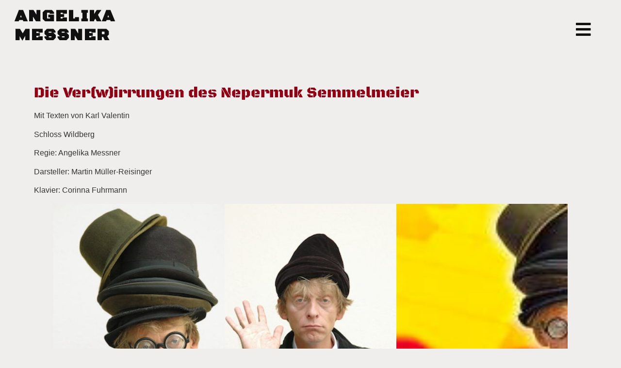

--- FILE ---
content_type: text/css
request_url: https://www.angelikamessner.at/wp-content/uploads/elementor/css/post-5.css?ver=1769817052
body_size: 698
content:
.elementor-kit-5{--e-global-color-primary:#8F0014;--e-global-color-secondary:#54595F;--e-global-color-text:#7A7A7A;--e-global-color-accent:#8F0014;--e-global-color-7c65545:#EFEEED;--e-global-color-9dee555:#000000;--e-global-color-54ac299:#FFFFFF;--e-global-color-4c39c73:#101010;--e-global-color-2e44629:#101010;--e-global-typography-primary-font-family:"Black Ops One";--e-global-typography-primary-font-size:40px;--e-global-typography-primary-font-weight:400;--e-global-typography-primary-letter-spacing:2.8px;--e-global-typography-secondary-font-family:"Black Ops One";--e-global-typography-secondary-font-size:30px;--e-global-typography-secondary-font-weight:400;--e-global-typography-secondary-letter-spacing:2.8px;--e-global-typography-text-font-family:"Helvetica";--e-global-typography-text-font-size:18px;--e-global-typography-text-font-weight:400;--e-global-typography-accent-font-family:"Helvetica";--e-global-typography-accent-font-weight:500;background-color:var( --e-global-color-7c65545 );}.elementor-kit-5 e-page-transition{background-color:#FFBC7D;}.elementor-kit-5 a{color:var( --e-global-color-primary );}.elementor-kit-5 h1{color:var( --e-global-color-primary );font-family:"Black Ops One", Sans-serif;font-size:30px;font-weight:400;}.elementor-kit-5 h2{color:var( --e-global-color-primary );font-family:"Black Ops One", Sans-serif;font-size:25px;font-weight:400;}.elementor-kit-5 h3{color:var( --e-global-color-primary );font-family:"Black Ops One", Sans-serif;font-size:20px;font-weight:400;}.elementor-kit-5 h4{color:var( --e-global-color-primary );font-family:"Black Ops One", Sans-serif;font-size:18px;font-weight:400;letter-spacing:2.8px;}.elementor-kit-5 h5{color:var( --e-global-color-primary );font-family:"Black Ops One", Sans-serif;font-size:15px;font-weight:400;letter-spacing:2.8px;}.elementor-section.elementor-section-boxed > .elementor-container{max-width:1140px;}.e-con{--container-max-width:1140px;}.elementor-widget:not(:last-child){margin-block-end:20px;}.elementor-element{--widgets-spacing:20px 20px;--widgets-spacing-row:20px;--widgets-spacing-column:20px;}{}h1.entry-title{display:var(--page-title-display);}.site-header .site-branding{flex-direction:column;align-items:stretch;}.site-header{padding-inline-end:0px;padding-inline-start:0px;}.site-footer .site-branding{flex-direction:column;align-items:stretch;}@media(max-width:1024px){.elementor-section.elementor-section-boxed > .elementor-container{max-width:1024px;}.e-con{--container-max-width:1024px;}}@media(max-width:767px){.elementor-kit-5{font-size:16px;}.elementor-kit-5 h1{font-size:30px;letter-spacing:2.8px;}.elementor-kit-5 h2{font-size:27px;letter-spacing:2.8px;}.elementor-kit-5 h3{font-size:23px;letter-spacing:2.8px;}.elementor-section.elementor-section-boxed > .elementor-container{max-width:767px;}.e-con{--container-max-width:767px;}}/* Start Custom Fonts CSS */@font-face {
	font-family: 'Black Ops One';
	font-style: normal;
	font-weight: normal;
	font-display: auto;
	src: url('https://www.angelikamessner.at/wp-content/uploads/BlackOpsOne-Regular.ttf') format('truetype');
}
/* End Custom Fonts CSS */
/* Start Custom Fonts CSS */@font-face {
	font-family: 'Helvetica';
	font-style: normal;
	font-weight: normal;
	font-display: auto;
	src: url('https://www.angelikamessner.at/wp-content/uploads/Helvetica.ttf') format('truetype');
}
/* End Custom Fonts CSS */

--- FILE ---
content_type: text/css
request_url: https://www.angelikamessner.at/wp-content/uploads/elementor/css/post-1824.css?ver=1769818295
body_size: 973
content:
.elementor-1824 .elementor-element.elementor-element-634c562 > .elementor-container > .elementor-column > .elementor-widget-wrap{align-content:center;align-items:center;}.elementor-1824 .elementor-element.elementor-element-634c562:not(.elementor-motion-effects-element-type-background), .elementor-1824 .elementor-element.elementor-element-634c562 > .elementor-motion-effects-container > .elementor-motion-effects-layer{background-color:var( --e-global-color-7c65545 );}.elementor-1824 .elementor-element.elementor-element-634c562{transition:background 0.3s, border 0.3s, border-radius 0.3s, box-shadow 0.3s;margin-top:0px;margin-bottom:0px;padding:0px 0px 50px 0px;}.elementor-1824 .elementor-element.elementor-element-634c562 > .elementor-background-overlay{transition:background 0.3s, border-radius 0.3s, opacity 0.3s;}.elementor-bc-flex-widget .elementor-1824 .elementor-element.elementor-element-1cbb9ee.elementor-column .elementor-widget-wrap{align-items:center;}.elementor-1824 .elementor-element.elementor-element-1cbb9ee.elementor-column.elementor-element[data-element_type="column"] > .elementor-widget-wrap.elementor-element-populated{align-content:center;align-items:center;}.elementor-1824 .elementor-element.elementor-element-1cbb9ee.elementor-column > .elementor-widget-wrap{justify-content:center;}.elementor-widget-text-editor{font-family:var( --e-global-typography-text-font-family ), Sans-serif;font-size:var( --e-global-typography-text-font-size );font-weight:var( --e-global-typography-text-font-weight );color:var( --e-global-color-text );}.elementor-widget-text-editor.elementor-drop-cap-view-stacked .elementor-drop-cap{background-color:var( --e-global-color-primary );}.elementor-widget-text-editor.elementor-drop-cap-view-framed .elementor-drop-cap, .elementor-widget-text-editor.elementor-drop-cap-view-default .elementor-drop-cap{color:var( --e-global-color-primary );border-color:var( --e-global-color-primary );}.elementor-1824 .elementor-element.elementor-element-28f5b5e > .elementor-widget-container{margin:5px 0px 0px 20px;}.elementor-1824 .elementor-element.elementor-element-28f5b5e{font-family:"Black Ops One", Sans-serif;font-size:35px;font-weight:600;line-height:39px;letter-spacing:2.1px;color:var( --e-global-color-2e44629 );}.elementor-bc-flex-widget .elementor-1824 .elementor-element.elementor-element-0e6401c.elementor-column .elementor-widget-wrap{align-items:flex-end;}.elementor-1824 .elementor-element.elementor-element-0e6401c.elementor-column.elementor-element[data-element_type="column"] > .elementor-widget-wrap.elementor-element-populated{align-content:flex-end;align-items:flex-end;}.elementor-1824 .elementor-element.elementor-element-0e6401c.elementor-column > .elementor-widget-wrap{justify-content:flex-end;}.elementor-widget-icon.elementor-view-stacked .elementor-icon{background-color:var( --e-global-color-primary );}.elementor-widget-icon.elementor-view-framed .elementor-icon, .elementor-widget-icon.elementor-view-default .elementor-icon{color:var( --e-global-color-primary );border-color:var( --e-global-color-primary );}.elementor-widget-icon.elementor-view-framed .elementor-icon, .elementor-widget-icon.elementor-view-default .elementor-icon svg{fill:var( --e-global-color-primary );}.elementor-1824 .elementor-element.elementor-element-b77d149 > .elementor-widget-container{margin:10px 50px 0px 0px;}.elementor-1824 .elementor-element.elementor-element-b77d149 .elementor-icon-wrapper{text-align:end;}.elementor-1824 .elementor-element.elementor-element-b77d149.elementor-view-stacked .elementor-icon{background-color:var( --e-global-color-2e44629 );}.elementor-1824 .elementor-element.elementor-element-b77d149.elementor-view-framed .elementor-icon, .elementor-1824 .elementor-element.elementor-element-b77d149.elementor-view-default .elementor-icon{color:var( --e-global-color-2e44629 );border-color:var( --e-global-color-2e44629 );}.elementor-1824 .elementor-element.elementor-element-b77d149.elementor-view-framed .elementor-icon, .elementor-1824 .elementor-element.elementor-element-b77d149.elementor-view-default .elementor-icon svg{fill:var( --e-global-color-2e44629 );}.elementor-1824 .elementor-element.elementor-element-b77d149.elementor-view-stacked .elementor-icon:hover{background-color:var( --e-global-color-secondary );}.elementor-1824 .elementor-element.elementor-element-b77d149.elementor-view-framed .elementor-icon:hover, .elementor-1824 .elementor-element.elementor-element-b77d149.elementor-view-default .elementor-icon:hover{color:var( --e-global-color-secondary );border-color:var( --e-global-color-secondary );}.elementor-1824 .elementor-element.elementor-element-b77d149.elementor-view-framed .elementor-icon:hover, .elementor-1824 .elementor-element.elementor-element-b77d149.elementor-view-default .elementor-icon:hover svg{fill:var( --e-global-color-secondary );}.elementor-1824 .elementor-element.elementor-element-b77d149 .elementor-icon{font-size:35px;}.elementor-1824 .elementor-element.elementor-element-b77d149 .elementor-icon svg{height:35px;}.elementor-theme-builder-content-area{height:400px;}.elementor-location-header:before, .elementor-location-footer:before{content:"";display:table;clear:both;}@media(max-width:1024px){.elementor-1824 .elementor-element.elementor-element-634c562{margin-top:0px;margin-bottom:-110px;padding:50px 85px 0px 85px;}.elementor-widget-text-editor{font-size:var( --e-global-typography-text-font-size );}}@media(max-width:767px){.elementor-1824 .elementor-element.elementor-element-634c562{margin-top:0px;margin-bottom:0px;padding:5px 5px 5px 5px;}.elementor-1824 .elementor-element.elementor-element-1cbb9ee{width:50%;}.elementor-widget-text-editor{font-size:var( --e-global-typography-text-font-size );}.elementor-1824 .elementor-element.elementor-element-28f5b5e > .elementor-widget-container{margin:0px 0px 0px 0px;}.elementor-1824 .elementor-element.elementor-element-28f5b5e{text-align:start;font-size:25px;line-height:1.2em;}.elementor-1824 .elementor-element.elementor-element-0e6401c{width:50%;}.elementor-1824 .elementor-element.elementor-element-b77d149 > .elementor-widget-container{margin:0px 0px 0px 0px;}.elementor-1824 .elementor-element.elementor-element-b77d149 .elementor-icon{font-size:35px;}.elementor-1824 .elementor-element.elementor-element-b77d149 .elementor-icon svg{height:35px;}}/* Start Custom Fonts CSS */@font-face {
	font-family: 'Black Ops One';
	font-style: normal;
	font-weight: normal;
	font-display: auto;
	src: url('https://www.angelikamessner.at/wp-content/uploads/BlackOpsOne-Regular.ttf') format('truetype');
}
/* End Custom Fonts CSS */

--- FILE ---
content_type: text/css
request_url: https://www.angelikamessner.at/wp-content/uploads/elementor/css/post-97.css?ver=1769817052
body_size: 923
content:
.elementor-97 .elementor-element.elementor-element-557157bb:not(.elementor-motion-effects-element-type-background), .elementor-97 .elementor-element.elementor-element-557157bb > .elementor-motion-effects-container > .elementor-motion-effects-layer{background-color:var( --e-global-color-4c39c73 );}.elementor-97 .elementor-element.elementor-element-557157bb > .elementor-container{max-width:1400px;}.elementor-97 .elementor-element.elementor-element-557157bb > .elementor-background-overlay{opacity:0.5;transition:background 0.3s, border-radius 0.3s, opacity 0.3s;}.elementor-97 .elementor-element.elementor-element-557157bb{transition:background 0.3s, border 0.3s, border-radius 0.3s, box-shadow 0.3s;margin-top:40px;margin-bottom:0px;padding:30px 30px 30px 30px;}.elementor-widget-heading .elementor-heading-title{font-family:var( --e-global-typography-primary-font-family ), Sans-serif;font-size:var( --e-global-typography-primary-font-size );font-weight:var( --e-global-typography-primary-font-weight );letter-spacing:var( --e-global-typography-primary-letter-spacing );color:var( --e-global-color-primary );}.elementor-97 .elementor-element.elementor-element-0efbed4 .elementor-heading-title{font-family:"Helvetica", Sans-serif;font-size:16px;font-weight:300;text-transform:uppercase;color:var( --e-global-color-7c65545 );}.elementor-bc-flex-widget .elementor-97 .elementor-element.elementor-element-4993c01a.elementor-column .elementor-widget-wrap{align-items:center;}.elementor-97 .elementor-element.elementor-element-4993c01a.elementor-column.elementor-element[data-element_type="column"] > .elementor-widget-wrap.elementor-element-populated{align-content:center;align-items:center;}.elementor-widget-nav-menu .elementor-nav-menu .elementor-item{font-family:var( --e-global-typography-primary-font-family ), Sans-serif;font-size:var( --e-global-typography-primary-font-size );font-weight:var( --e-global-typography-primary-font-weight );letter-spacing:var( --e-global-typography-primary-letter-spacing );}.elementor-widget-nav-menu .elementor-nav-menu--main .elementor-item{color:var( --e-global-color-text );fill:var( --e-global-color-text );}.elementor-widget-nav-menu .elementor-nav-menu--main .elementor-item:hover,
					.elementor-widget-nav-menu .elementor-nav-menu--main .elementor-item.elementor-item-active,
					.elementor-widget-nav-menu .elementor-nav-menu--main .elementor-item.highlighted,
					.elementor-widget-nav-menu .elementor-nav-menu--main .elementor-item:focus{color:var( --e-global-color-accent );fill:var( --e-global-color-accent );}.elementor-widget-nav-menu .elementor-nav-menu--main:not(.e--pointer-framed) .elementor-item:before,
					.elementor-widget-nav-menu .elementor-nav-menu--main:not(.e--pointer-framed) .elementor-item:after{background-color:var( --e-global-color-accent );}.elementor-widget-nav-menu .e--pointer-framed .elementor-item:before,
					.elementor-widget-nav-menu .e--pointer-framed .elementor-item:after{border-color:var( --e-global-color-accent );}.elementor-widget-nav-menu{--e-nav-menu-divider-color:var( --e-global-color-text );}.elementor-widget-nav-menu .elementor-nav-menu--dropdown .elementor-item, .elementor-widget-nav-menu .elementor-nav-menu--dropdown  .elementor-sub-item{font-family:var( --e-global-typography-accent-font-family ), Sans-serif;font-weight:var( --e-global-typography-accent-font-weight );}.elementor-97 .elementor-element.elementor-element-a433c85 > .elementor-widget-container{margin:0px 0px 0px 0px;}.elementor-97 .elementor-element.elementor-element-a433c85 .elementor-menu-toggle{margin:0 auto;}.elementor-97 .elementor-element.elementor-element-a433c85 .elementor-nav-menu .elementor-item{font-family:"Helvetica", Sans-serif;font-size:16px;font-weight:300;text-transform:uppercase;}.elementor-97 .elementor-element.elementor-element-a433c85 .elementor-nav-menu--main .elementor-item{color:var( --e-global-color-7c65545 );fill:var( --e-global-color-7c65545 );}.elementor-97 .elementor-element.elementor-element-b832c8b:not(.elementor-motion-effects-element-type-background), .elementor-97 .elementor-element.elementor-element-b832c8b > .elementor-motion-effects-container > .elementor-motion-effects-layer{background-color:var( --e-global-color-4c39c73 );}.elementor-97 .elementor-element.elementor-element-b832c8b{transition:background 0.3s, border 0.3s, border-radius 0.3s, box-shadow 0.3s;}.elementor-97 .elementor-element.elementor-element-b832c8b > .elementor-background-overlay{transition:background 0.3s, border-radius 0.3s, opacity 0.3s;}.elementor-97 .elementor-element.elementor-element-c813451 > .elementor-widget-container{margin:0px 0px 0px 0px;}.elementor-97 .elementor-element.elementor-element-c813451 .elementor-nav-menu .elementor-item{font-family:"Helvetica", Sans-serif;font-size:16px;font-weight:300;text-transform:uppercase;}.elementor-97 .elementor-element.elementor-element-c813451 .elementor-nav-menu--main .elementor-item{color:var( --e-global-color-7c65545 );fill:var( --e-global-color-7c65545 );}.elementor-97 .elementor-element.elementor-element-c813451{--e-nav-menu-divider-content:"";--e-nav-menu-divider-style:solid;}.elementor-97 .elementor-element.elementor-element-69bcc55{text-align:center;}.elementor-97 .elementor-element.elementor-element-69bcc55 .elementor-heading-title{font-family:"Helvetica", Sans-serif;font-size:16px;font-weight:300;text-transform:uppercase;color:var( --e-global-color-7c65545 );}.elementor-theme-builder-content-area{height:400px;}.elementor-location-header:before, .elementor-location-footer:before{content:"";display:table;clear:both;}@media(min-width:768px){.elementor-97 .elementor-element.elementor-element-554ce9ea{width:30%;}.elementor-97 .elementor-element.elementor-element-4993c01a{width:70%;}}@media(max-width:1024px){.elementor-97 .elementor-element.elementor-element-557157bb{margin-top:0px;margin-bottom:-110px;padding:50px 85px 0px 85px;}.elementor-widget-heading .elementor-heading-title{font-size:var( --e-global-typography-primary-font-size );letter-spacing:var( --e-global-typography-primary-letter-spacing );}.elementor-widget-nav-menu .elementor-nav-menu .elementor-item{font-size:var( --e-global-typography-primary-font-size );letter-spacing:var( --e-global-typography-primary-letter-spacing );}}@media(max-width:767px){.elementor-97 .elementor-element.elementor-element-557157bb{margin-top:0px;margin-bottom:0px;padding:50px 20px 20px 20px;}.elementor-97 .elementor-element.elementor-element-554ce9ea{width:50%;}.elementor-widget-heading .elementor-heading-title{font-size:var( --e-global-typography-primary-font-size );letter-spacing:var( --e-global-typography-primary-letter-spacing );}.elementor-97 .elementor-element.elementor-element-4993c01a{width:50%;}.elementor-widget-nav-menu .elementor-nav-menu .elementor-item{font-size:var( --e-global-typography-primary-font-size );letter-spacing:var( --e-global-typography-primary-letter-spacing );}.elementor-97 .elementor-element.elementor-element-c813451 .elementor-nav-menu .elementor-item{font-size:8px;}.elementor-97 .elementor-element.elementor-element-c813451 .elementor-nav-menu--main .elementor-item{padding-left:7px;padding-right:7px;}.elementor-97 .elementor-element.elementor-element-69bcc55 > .elementor-widget-container{margin:0px 0px 10px 0px;}.elementor-97 .elementor-element.elementor-element-69bcc55 .elementor-heading-title{font-size:12px;}}

--- FILE ---
content_type: text/css
request_url: https://www.angelikamessner.at/wp-content/uploads/elementor/css/post-87.css?ver=1769817052
body_size: 1333
content:
.elementor-87 .elementor-element.elementor-element-590f7644 > .elementor-container > .elementor-column > .elementor-widget-wrap{align-content:space-between;align-items:space-between;}.elementor-87 .elementor-element.elementor-element-590f7644 > .elementor-container{min-height:60vh;}.elementor-87 .elementor-element.elementor-element-590f7644 > .elementor-background-overlay{opacity:0.5;transition:background 0.3s, border-radius 0.3s, opacity 0.3s;}.elementor-87 .elementor-element.elementor-element-590f7644{transition:background 0.3s, border 0.3s, border-radius 0.3s, box-shadow 0.3s;padding:0% 0% 0% 25%;}.elementor-87 .elementor-element.elementor-element-6871653b > .elementor-element-populated{transition:background 0.3s, border 0.3s, border-radius 0.3s, box-shadow 0.3s;padding:0px 0px 0px 0px;}.elementor-87 .elementor-element.elementor-element-6871653b > .elementor-element-populated > .elementor-background-overlay{transition:background 0.3s, border-radius 0.3s, opacity 0.3s;}.elementor-widget-icon.elementor-view-stacked .elementor-icon{background-color:var( --e-global-color-primary );}.elementor-widget-icon.elementor-view-framed .elementor-icon, .elementor-widget-icon.elementor-view-default .elementor-icon{color:var( --e-global-color-primary );border-color:var( --e-global-color-primary );}.elementor-widget-icon.elementor-view-framed .elementor-icon, .elementor-widget-icon.elementor-view-default .elementor-icon svg{fill:var( --e-global-color-primary );}.elementor-87 .elementor-element.elementor-element-c14ef6e > .elementor-widget-container{margin:0px 0px -6px 0px;padding:10px 10px 10px 10px;}.elementor-87 .elementor-element.elementor-element-c14ef6e .elementor-icon-wrapper{text-align:end;}.elementor-87 .elementor-element.elementor-element-c14ef6e.elementor-view-stacked .elementor-icon{background-color:var( --e-global-color-7c65545 );}.elementor-87 .elementor-element.elementor-element-c14ef6e.elementor-view-framed .elementor-icon, .elementor-87 .elementor-element.elementor-element-c14ef6e.elementor-view-default .elementor-icon{color:var( --e-global-color-7c65545 );border-color:var( --e-global-color-7c65545 );}.elementor-87 .elementor-element.elementor-element-c14ef6e.elementor-view-framed .elementor-icon, .elementor-87 .elementor-element.elementor-element-c14ef6e.elementor-view-default .elementor-icon svg{fill:var( --e-global-color-7c65545 );}.elementor-87 .elementor-element.elementor-element-c14ef6e.elementor-view-stacked .elementor-icon:hover{background-color:rgba(255, 250, 245, 0.9);}.elementor-87 .elementor-element.elementor-element-c14ef6e.elementor-view-framed .elementor-icon:hover, .elementor-87 .elementor-element.elementor-element-c14ef6e.elementor-view-default .elementor-icon:hover{color:rgba(255, 250, 245, 0.9);border-color:rgba(255, 250, 245, 0.9);}.elementor-87 .elementor-element.elementor-element-c14ef6e.elementor-view-framed .elementor-icon:hover, .elementor-87 .elementor-element.elementor-element-c14ef6e.elementor-view-default .elementor-icon:hover svg{fill:rgba(255, 250, 245, 0.9);}.elementor-87 .elementor-element.elementor-element-c14ef6e .elementor-icon{font-size:20px;}.elementor-87 .elementor-element.elementor-element-c14ef6e .elementor-icon svg{height:20px;}.elementor-widget-nav-menu .elementor-nav-menu .elementor-item{font-family:var( --e-global-typography-primary-font-family ), Sans-serif;font-size:var( --e-global-typography-primary-font-size );font-weight:var( --e-global-typography-primary-font-weight );letter-spacing:var( --e-global-typography-primary-letter-spacing );}.elementor-widget-nav-menu .elementor-nav-menu--main .elementor-item{color:var( --e-global-color-text );fill:var( --e-global-color-text );}.elementor-widget-nav-menu .elementor-nav-menu--main .elementor-item:hover,
					.elementor-widget-nav-menu .elementor-nav-menu--main .elementor-item.elementor-item-active,
					.elementor-widget-nav-menu .elementor-nav-menu--main .elementor-item.highlighted,
					.elementor-widget-nav-menu .elementor-nav-menu--main .elementor-item:focus{color:var( --e-global-color-accent );fill:var( --e-global-color-accent );}.elementor-widget-nav-menu .elementor-nav-menu--main:not(.e--pointer-framed) .elementor-item:before,
					.elementor-widget-nav-menu .elementor-nav-menu--main:not(.e--pointer-framed) .elementor-item:after{background-color:var( --e-global-color-accent );}.elementor-widget-nav-menu .e--pointer-framed .elementor-item:before,
					.elementor-widget-nav-menu .e--pointer-framed .elementor-item:after{border-color:var( --e-global-color-accent );}.elementor-widget-nav-menu{--e-nav-menu-divider-color:var( --e-global-color-text );}.elementor-widget-nav-menu .elementor-nav-menu--dropdown .elementor-item, .elementor-widget-nav-menu .elementor-nav-menu--dropdown  .elementor-sub-item{font-family:var( --e-global-typography-accent-font-family ), Sans-serif;font-weight:var( --e-global-typography-accent-font-weight );}.elementor-87 .elementor-element.elementor-element-74ae7e7 .elementor-nav-menu .elementor-item{font-family:"Helvetica", Sans-serif;font-size:11px;font-weight:400;line-height:1px;letter-spacing:0.1px;}.elementor-87 .elementor-element.elementor-element-74ae7e7 .elementor-nav-menu--main .elementor-item{color:var( --e-global-color-7c65545 );fill:var( --e-global-color-7c65545 );padding-left:9px;padding-right:9px;}.elementor-87 .elementor-element.elementor-element-74ae7e7{--e-nav-menu-divider-content:"";--e-nav-menu-divider-style:solid;--e-nav-menu-divider-color:var( --e-global-color-7c65545 );}.elementor-widget-text-editor{font-family:var( --e-global-typography-text-font-family ), Sans-serif;font-size:var( --e-global-typography-text-font-size );font-weight:var( --e-global-typography-text-font-weight );color:var( --e-global-color-text );}.elementor-widget-text-editor.elementor-drop-cap-view-stacked .elementor-drop-cap{background-color:var( --e-global-color-primary );}.elementor-widget-text-editor.elementor-drop-cap-view-framed .elementor-drop-cap, .elementor-widget-text-editor.elementor-drop-cap-view-default .elementor-drop-cap{color:var( --e-global-color-primary );border-color:var( --e-global-color-primary );}.elementor-87 .elementor-element.elementor-element-db919a6 > .elementor-widget-container{margin:5px 0px 0px 0px;}.elementor-87 .elementor-element.elementor-element-db919a6{font-family:"Black Ops One", Sans-serif;font-size:30px;font-weight:600;line-height:39px;letter-spacing:2.1px;text-shadow:0px 0px 10px rgba(0,0,0,0.3);color:var( --e-global-color-7c65545 );}.elementor-87 .elementor-element.elementor-element-cdcb611{--grid-template-columns:repeat(0, auto);--icon-size:15px;--grid-column-gap:5px;--grid-row-gap:0px;}.elementor-87 .elementor-element.elementor-element-cdcb611 .elementor-widget-container{text-align:left;}.elementor-87 .elementor-element.elementor-element-cdcb611 .elementor-social-icon{background-color:var( --e-global-color-7c65545 );}.elementor-87 .elementor-element.elementor-element-cdcb611 .elementor-social-icon i{color:var( --e-global-color-text );}.elementor-87 .elementor-element.elementor-element-cdcb611 .elementor-social-icon svg{fill:var( --e-global-color-text );}.elementor-87 .elementor-element.elementor-element-a870d81 > .elementor-widget-container{margin:0px 0px 20px 0px;}.elementor-87 .elementor-element.elementor-element-a870d81 .elementor-nav-menu .elementor-item{font-family:"Helvetica", Sans-serif;font-size:16px;font-weight:300;text-transform:uppercase;}.elementor-87 .elementor-element.elementor-element-a870d81 .elementor-nav-menu--main .elementor-item{color:#FFFAF5;fill:#FFFAF5;padding-left:0px;padding-right:0px;padding-top:0px;padding-bottom:0px;}.elementor-87 .elementor-element.elementor-element-a870d81 .elementor-nav-menu--main .elementor-item:hover,
					.elementor-87 .elementor-element.elementor-element-a870d81 .elementor-nav-menu--main .elementor-item.elementor-item-active,
					.elementor-87 .elementor-element.elementor-element-a870d81 .elementor-nav-menu--main .elementor-item.highlighted,
					.elementor-87 .elementor-element.elementor-element-a870d81 .elementor-nav-menu--main .elementor-item:focus{color:var( --e-global-color-54ac299 );fill:var( --e-global-color-54ac299 );}.elementor-87 .elementor-element.elementor-element-a870d81 .elementor-nav-menu--main .elementor-item.elementor-item-active{color:rgba(255, 250, 245, 0.4);}.elementor-87 .elementor-element.elementor-element-a870d81{--e-nav-menu-horizontal-menu-item-margin:calc( 20px / 2 );}.elementor-87 .elementor-element.elementor-element-a870d81 .elementor-nav-menu--main:not(.elementor-nav-menu--layout-horizontal) .elementor-nav-menu > li:not(:last-child){margin-bottom:20px;}#elementor-popup-modal-87 .dialog-widget-content{animation-duration:1.2s;background-color:#101010;}#elementor-popup-modal-87{background-color:rgba(0, 0, 0, 0.7);justify-content:flex-end;align-items:center;pointer-events:all;}#elementor-popup-modal-87 .dialog-message{width:350px;height:100vh;align-items:flex-start;}@media(max-width:1024px){.elementor-widget-nav-menu .elementor-nav-menu .elementor-item{font-size:var( --e-global-typography-primary-font-size );letter-spacing:var( --e-global-typography-primary-letter-spacing );}.elementor-widget-text-editor{font-size:var( --e-global-typography-text-font-size );}}@media(max-width:767px){.elementor-87 .elementor-element.elementor-element-590f7644{padding:0px 0px 25px 25px;}.elementor-widget-nav-menu .elementor-nav-menu .elementor-item{font-size:var( --e-global-typography-primary-font-size );letter-spacing:var( --e-global-typography-primary-letter-spacing );}.elementor-widget-text-editor{font-size:var( --e-global-typography-text-font-size );}.elementor-87 .elementor-element.elementor-element-db919a6 > .elementor-widget-container{margin:0px 0px 0px 0px;}.elementor-87 .elementor-element.elementor-element-cdcb611 > .elementor-widget-container{padding:0px 0px 30px 0px;}.elementor-87 .elementor-element.elementor-element-cdcb611{--icon-size:12px;}.elementor-87 .elementor-element.elementor-element-a870d81 > .elementor-widget-container{margin:0px 0px 30px 0px;}.elementor-87 .elementor-element.elementor-element-a870d81{--e-nav-menu-horizontal-menu-item-margin:calc( 13px / 2 );}.elementor-87 .elementor-element.elementor-element-a870d81 .elementor-nav-menu--main:not(.elementor-nav-menu--layout-horizontal) .elementor-nav-menu > li:not(:last-child){margin-bottom:13px;}}